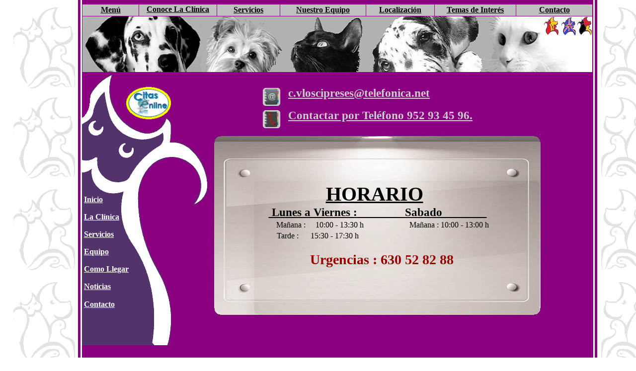

--- FILE ---
content_type: text/html
request_url: http://cvloscipreses.com/contacto.html
body_size: 3324
content:
<!DOCTYPE html PUBLIC "-//W3C//DTD HTML 4.01//EN" "http://www.w3.org/TR/html4/strict.dtd">
<html><head>







  
  <meta content="text/html; charset=ISO-8859-1" http-equiv="content-type"><title>contacto</title>
  

  
  <meta name="Description" content="Contacte por teléfono 952 93 45 96 o tome una cita Online."></head><body style="color: white; background-color: white; background-image: url(FONDOGATO%201360X768.png);" alink="#99ff99" link="white" vlink="white">
<table style="text-align: left; width: 1186px; height: 162px;" border="0" cellpadding="1" cellspacing="1">

  <tbody>
    <tr>
      <td style="vertical-align: top; width: 151px; height: 20px;"><br>
      </td>
      <td style="vertical-align: middle; text-align: center; width: 109px; height: 20px; background-color: silver;"><small><a style="color: black;" href="index.html"><big><span style="font-weight: bold; font-family: Century Gothic;">Menú</span></big></a><br>
      </small></td>
      <td style="vertical-align: top; text-align: center; width: 151px; height: 20px; background-color: silver;"><a style="font-family: Century Gothic; color: black;" href="clinica.html"><span style="font-weight: bold; text-decoration: underline;">Conoce La
Clínica</span></a><br>
      </td>
      <td style="text-align: center; width: 121px; height: 20px; background-color: silver;"><a style="color: black;" href="Servicios.html"><span style="font-weight: bold; font-family: Century Gothic;">Servicios</span></a><br>
      </td>
      <td style="text-align: center; width: 166px; height: 20px; color: black; background-color: silver;"><a style="color: black;" href="Equipo.html"><span style="font-weight: bold; font-family: Century Gothic;">Nuestro Equipo</span></a><br>
      </td>
      <td style="text-align: center; width: 132px; height: 20px; color: black; background-color: silver;"><a style="color: black;" href="Localizacion.html"><span style="font-weight: bold; font-family: Century Gothic;">Localización</span></a><br>
      </td>
      <td style="text-align: center; width: 157px; height: 20px; background-color: silver;"><a style="color: black;" href="noticias.html"><span style="font-weight: bold; font-family: Century Gothic;">Temas de
Interés</span></a><br>
      </td>
      <td style="text-align: center; height: 20px; width: 147px; background-color: silver;"><a style="color: black;" href="file:///C:/Users/cv%20los%20cipreses/Desktop/los%20cipreses/contacto.html"><span style="font-weight: bold; font-family: Century Gothic;">Contacto</span></a><br>
      </td>
    </tr>
    <tr>
      <td style="vertical-align: top; width: 151px; height: 104px;"><br>
      </td>
      <td rowspan="1" colspan="7" style="background-color: transparent; background-image: url(banda.png); background-repeat: repeat; background-attachment: scroll; vertical-align: top; width: 147px; height: 104px; -moz-background-clip: -moz-initial; -moz-background-origin: -moz-initial; -moz-background-inline-policy: -moz-initial;">
      <div style="text-align: right; height: 105px;"><small>&nbsp;&nbsp;&nbsp;
      <a href="index.html"><img style="border: 0px solid ; width: 29px; height: 37px;" alt="" src="29x37.jpg"></a> &nbsp;<a href="index%20i.html"><img style="border: 0px solid ; width: 29px; height: 36px;" alt="" src="bandera%20English%20peq..png"></a> <a href="index%20d.html"><img style="border: 0px solid ; width: 29px; height: 37px;" alt="" src="bandera%20deutsch%20peq..jpg"></a></small></div>
      <small> </small></td>
    </tr>
    <tr>
      <td style="vertical-align: top; height: 21px; width: 151px; font-family: Century Gothic;"><br>
      </td>
      <td style="vertical-align: top; width: 109px; height: 21px; font-family: Century Gothic;"><br>
      </td>
      <td colspan="1" rowspan="1" style="vertical-align: top; width: 151px; height: 21px; font-family: Century Gothic; text-align: right;"><br>
      </td>
      <td style="vertical-align: top; height: 21px; text-align: right; font-family: Century Gothic; width: 121px;"><br>
      </td>
      <td rowspan="1" colspan="3" style="vertical-align: top; width: 157px; height: 21px; font-family: Century Gothic;">
      <br>
      </td>
      <td rowspan="1" colspan="2" style="vertical-align: top; height: 21px; font-family: Century Gothic; width: 147px;"><small><span style="font-style: italic;"></span></small><span style="font-weight: bold;"></span><br>
      </td>
    </tr>
  </tbody>
</table>

<table style="text-align: left; font-family: Century Gothic; width: 1112px; margin-left: 21px; height: 437px;" border="0" cellpadding="2" cellspacing="2">

  <tbody>
    <tr>
      <td colspan="1" rowspan="4" style="vertical-align: top; width: 125px; height: 441px;"><br>
      <br>
      <br>
      </td>
      <td colspan="1" rowspan="4" style="vertical-align: top; width: 247px; height: 441px;">&nbsp;&nbsp;&nbsp;&nbsp;&nbsp;&nbsp;&nbsp;&nbsp;&nbsp;&nbsp;&nbsp;&nbsp;&nbsp;
&nbsp; &nbsp; &nbsp;&nbsp;&nbsp;  <a href="javascript:ventanaSecundaria('http://www.cvloscipreses.com/citas%20online.html')"><img alt="imagen parpadeante" src="pictiogramatransparente%20citas%20esp.png" name="parpadeante" style="border: 0px solid ; width: 92px; height: 67px;"></a> &nbsp;
&nbsp; <br>
&nbsp; <br>
      <br>
      <br>
      <br>
      <br>
      <br>
      <script type="text/javascript"> 
function parpadeo() { 
var imagen = document.images["parpadeante"]; 
imagen.style.visibility = (imagen.style.visibility == "visible") ? "hidden" : "visible"; 
} 
setInterval("parpadeo()", 1600); 
      </script><br>
      <br>
      <table style="text-align: left; height: 249px; margin-right: auto; width: 228px; margin-left: 0px;" border="0" cellpadding="2" cellspacing="2">
        <tbody width="67">
          <tr style="font-weight: bold;" width="67">
            <td style="vertical-align: top; width: 143px;"><a class="enlace" href="index.html"><u>Inicio</u></a> </td>
          </tr>
          <tr style="font-weight: bold;" width="67">
            <td style="vertical-align: top; width: 143px;"><a class="enlace" href="clinica.html"><u>La Clínica</u></a><br>
            </td>
          </tr>
          <tr style="font-weight: bold;" width="67">
            <td style="vertical-align: top; width: 143px;"><a class="enlace" href="Servicios.html"><u>Servicios</u></a><br>
            </td>
          </tr>
          <tr style="font-weight: bold;" width="67">
            <td style="vertical-align: top; width: 143px;"><a class="enlace" href="Equipo.html"><u>Equipo</u></a><br>
            </td>
          </tr>
          <tr style="font-weight: bold;" width="67">
            <td style="vertical-align: top; width: 143px;"><a class="enlace" href="Localizacion.html"><u>Como Llegar</u></a><br>
            </td>
          </tr>
          <tr style="font-weight: bold;" width="67">
            <td style="vertical-align: top; width: 143px;"><a class="enlace" href="noticias.html"><u>Noticias</u></a><br>
            </td>
          </tr>
          <tr style="font-weight: bold;" width="67">
            <td style="vertical-align: top; width: 143px;"><a class="enlace" href="file:///C:/Users/ALEX/Desktop/los%20cipreses/contacto.html"><u>Contacto</u></a>
            <script>
 var color1 = "white"
 var color2 = "#FF9900"
 var movimiento = "7"
 var a='<style>'+
 'A.enlace:link {'+
 ' color:'+color1+';'+
 ' text-decoration:none;'+
 ' padding:0 '+movimiento+' 0 0;'+
 ' }'+ 
'A.enlace:visited {'+
 ' color:'+color1+';'+
 ' text-decoration:none;'+
 ' padding:0 '+movimiento+' 0 0;}'+ 
'A.enlace:active {'+
 ' color:'+color1+';'+
 ' text-decoration:none;'+
 ' padding:0 '+movimiento+' 0 0;'+
 ' }'+ 
'A.enlace:hover {'+
 ' color:'+color2+';'+
 ' text-decoration:underline overline;'+
 ' padding:0 0 0 '+movimiento+';'+
 ' }'+
 '</style>'
 if (document.all || document.getElementById){
 document.write(a)
 }
 </script>
            </td>
          </tr>
        </tbody>
      </table>
      <script language="javascript"> 
function ventanaSecundaria (URL){ 
   window.open(URL,"ventana1","width=940,height=1050,scrollbars=YES,Location=NO,Resizable=NO,top=1,left=200,Toolbar=NO,Menubar=NO,Statusbar=NO") 
}               
      </script>
      </td>
      <td style="vertical-align: top; width: 690px; height: 17px; text-align: left;">
      <div style="text-align: center;"> </div>
&nbsp; &nbsp; &nbsp; &nbsp; &nbsp; &nbsp; &nbsp; &nbsp; &nbsp; &nbsp;
&nbsp; &nbsp;&nbsp; &nbsp;&nbsp;<a href="mailto:c.vloscipreses@telefonica.net"><img style="border: 0px solid ; width: 35px; height: 36px; text-decoration: underline;" alt="" src="pictiograma%20correo%20@%2014.jpg" align="middle"></a>&nbsp;&nbsp;&nbsp; <a href="mailto:c.vloscipreses@telefonica.net"><big style="font-weight: bold; text-decoration: underline; color: rgb(204, 204, 204);"><big>c.vloscipreses@telefonica.net</big></big></a><br>
      </td>
    </tr>
    <tr>
      <td style="vertical-align: top; width: 690px; height: 12px;">
      <div style="text-align: center; margin-left: 29px; width: 677px;">
      </div>
&nbsp;&nbsp; &nbsp; &nbsp; &nbsp; &nbsp; &nbsp; &nbsp; &nbsp; &nbsp;
&nbsp; &nbsp; &nbsp; &nbsp; <img style="border: 0px solid ; width: 35px; height: 36px; text-decoration: underline;" alt="" src="pictiograma%20correo%20@%2017.jpg" align="middle">&nbsp;&nbsp;&nbsp;
      <big style="font-weight: bold; color: rgb(204, 204, 204); text-decoration: underline;"><big>Contactar
por Teléfono 952 93 45 96.</big></big><span style="color: rgb(204, 204, 204); text-decoration: underline;"></span><br>
      </td>
    </tr>
    <tr style="margin-top: 0px; height: 4px;">
    </tr>
    <tr>
      <td style="vertical-align: top; height: 441px; text-align: left; width: 690px;">
      
      <table style="width: 673px; margin-left: 4px; height: 368px;" align="center" background="fondo%20horario.jpg" border="0" bordercolor="0" cellpadding="0" cellspacing="0">
        <tbody>
          <tr>
            <td style="width: 672px; text-align: center; height: 350px;">
            <font face="arial,verdana" size="2"> </font><big><big><big style="color: black; font-weight: bold; text-decoration: underline;"><big><big>HORARIO</big></big></big></big></big>&nbsp;&nbsp;&nbsp;&nbsp;
            <br>
&nbsp; &nbsp; &nbsp;<big><big style="text-decoration: underline; color: black; font-weight: bold;">
Lunes a Viernes :&nbsp; &nbsp; &nbsp; &nbsp;&nbsp; &nbsp;&nbsp; &nbsp;
&nbsp; Sabado &nbsp;&nbsp; &nbsp; &nbsp; &nbsp; &nbsp; &nbsp; &nbsp;</big></big><small>
            </small>&nbsp;&nbsp; &nbsp;&nbsp; <br>
&nbsp;&nbsp;&nbsp; <big><small><span style="color: black;">Mañana
:&nbsp;&nbsp;&nbsp;&nbsp; 10:00 - 13:30 h&nbsp;&nbsp; &nbsp; &nbsp; &nbsp; &nbsp; &nbsp; &nbsp;
&nbsp;&nbsp; &nbsp; &nbsp;&nbsp; Mañana : 10:00 - 13:00 h</span><br>
            </small> <span style="color: black;"><small>Tarde
:&nbsp; &nbsp; &nbsp; 15:30 - 17:30
h&nbsp; &nbsp; &nbsp; &nbsp; &nbsp; &nbsp; &nbsp;&nbsp; &nbsp;
&nbsp;&nbsp;
&nbsp;&nbsp;&nbsp;&nbsp;&nbsp;&nbsp;&nbsp;&nbsp;&nbsp;&nbsp;&nbsp;&nbsp;&nbsp;&nbsp;&nbsp;&nbsp;&nbsp;&nbsp;&nbsp;&nbsp;&nbsp;&nbsp;&nbsp;&nbsp;&nbsp;&nbsp;&nbsp;&nbsp;&nbsp;&nbsp;&nbsp;&nbsp;&nbsp;&nbsp;&nbsp;&nbsp;&nbsp;&nbsp;&nbsp;&nbsp;&nbsp;
<br>
            </small><br>
            <big><big><span style="font-weight: bold;">&nbsp; <span style="color: rgb(153, 0, 0);">Urgencias : 630 52 82 88</span></span></big></big></span>
            </big><br>
            </td>
          </tr>
        </tbody>
      </table>
      </td>
    </tr>
    <tr>
      <td style="vertical-align: top; height: 0px; width: 125px;"><br>
      </td>
      <td style="vertical-align: top; height: 0px; width: 247px;"><br>
      </td>
      <td style="vertical-align: top; height: 0px; width: 690px;"><!-- Smartsupp Live Chat script -->
      <script type="text/javascript">
var _smartsupp = _smartsupp || {};
_smartsupp.key = '2f4b44f7917d476bdc8cd22b023027992064ef2f';
window.smartsupp||(function(d) {
	var s,c,o=smartsupp=function(){ o._.push(arguments)};o._=[];
	s=d.getElementsByTagName('script')[0];c=d.createElement('script');
	c.type='text/javascript';c.charset='utf-8';c.async=true;
	c.src='//www.smartsuppchat.com/loader.js?';s.parentNode.insertBefore(c,s);
})(document);
      </script>
      <br>
</td>
    </tr>
  </tbody>
</table>

</body></html>